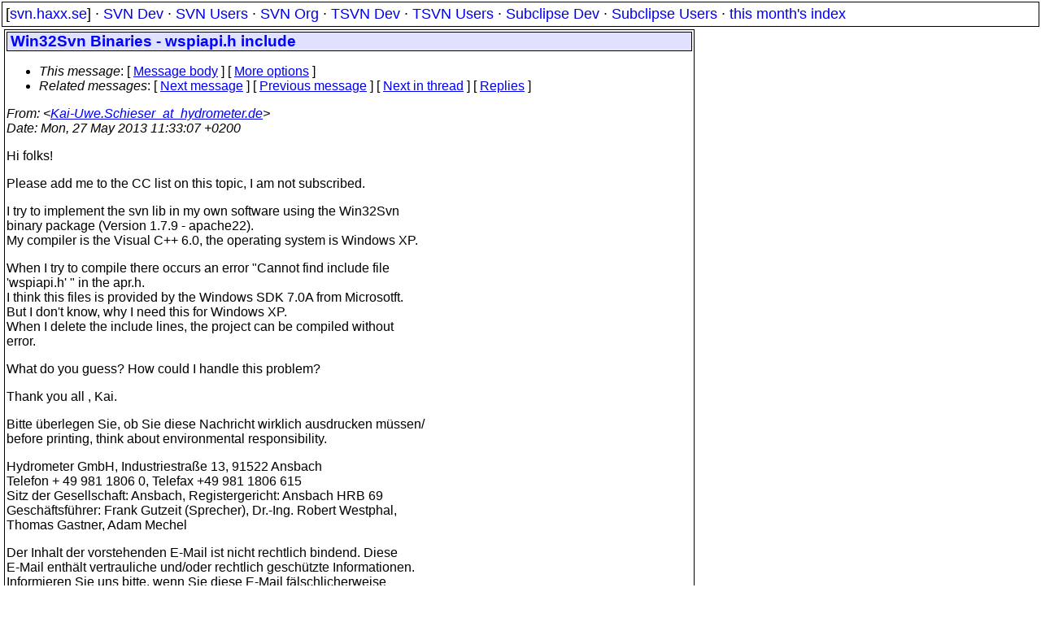

--- FILE ---
content_type: text/html
request_url: https://svn.haxx.se/users/archive-2013-05/0291.shtml
body_size: 2610
content:
<!DOCTYPE HTML PUBLIC "-//W3C//DTD HTML 4.01 Transitional//EN" "http://www.w3.org/TR/html4/loose.dtd">
<html lang="en">
<head>
<title>Subversion Users: Win32Svn Binaries - wspiapi.h include</title>
<link rel="STYLESHEET" type="text/css" href="/svn.css">
</head>
<body>
<div class="topmenu">
[<a href="/">svn.haxx.se</a>] &middot;
<a href="/dev/">SVN Dev</a> &middot;
<a href="/users/">SVN Users</a> &middot;
<a href="/org/">SVN Org</a> &middot;
<a href="/tsvn/">TSVN Dev</a> &middot;
<a href="/tsvnusers/">TSVN Users</a> &middot;
<a href="/subdev/">Subclipse Dev</a> &middot;
<a href="/subusers/">Subclipse Users</a> &middot;
<a href="./">this month's index</a>
</div>
<table><tr valign="top"><td>
<div class="box">


<div class="head">
<h1>Win32Svn Binaries - wspiapi.h include</h1>
<!-- received="Mon May 27 11:48:43 2013" -->
<!-- isoreceived="20130527094843" -->
<!-- sent="Mon, 27 May 2013 11:33:07 +0200" -->
<!-- isosent="20130527093307" -->
<!-- name="Kai-Uwe.Schieser_at_hydrometer.de" -->
<!-- email="Kai-Uwe.Schieser_at_hydrometer.de" -->
<!-- subject="Win32Svn Binaries - wspiapi.h include" -->
<!-- id="OF726963C1.C2634379-ONC1257B78.002F8F3D-C1257B78.003478A2_at_diehl-gruppe.de" -->
<!-- charset="ISO-8859-1" -->
<!-- expires="-1" -->
<map id="navbar" name="navbar">
<ul class="links">
<li>
<dfn>This message</dfn>:
[ <a href="#start" name="options1" id="options1" tabindex="1">Message body</a> ]
 [ <a href="#options2">More options</a> ]
</li>
<li>
<dfn>Related messages</dfn>:
<!-- unext="start" -->
[ <a href="0292.shtml" title="Branko Čibej: &quot;Re: subversion-1.8.0-rc2: diff_test 60 fails&quot;">Next message</a> ]
[ <a href="0290.shtml" title="Tobias Bading: &quot;Re: subversion-1.8.0-rc2: diff_test 60 fails&quot;">Previous message</a> ]
<!-- unextthread="start" -->
[ <a href="0297.shtml" title="Alagazam.net Subversion: &quot;Re: Win32Svn Binaries - wspiapi.h include&quot;">Next in thread</a> ]
 [ <a href="#replies">Replies</a> ]
<!-- ureply="end" -->
</li>
</ul>
</map>
</div>
<!-- body="start" -->
<div class="mail">
<address class="headers">
<span id="from">
<dfn>From</dfn>: &lt;<a href="mailto:Kai-Uwe.Schieser_at_hydrometer.de?Subject=Re:%20Win32Svn%20Binaries%20-%20wspiapi.h%20include">Kai-Uwe.Schieser_at_hydrometer.de</a>&gt;
</span><br />
<span id="date"><dfn>Date</dfn>: Mon, 27 May 2013 11:33:07 +0200</span><br />
</address>
<p>
Hi folks!
<br />
<p>Please add me to the CC list on this topic, I am not subscribed.
<br />
<p>I try to implement the svn lib in my own software using the Win32Svn 
<br />
binary package (Version 1.7.9 - apache22).
<br />
My compiler is the Visual C++ 6.0, the operating system is Windows XP.
<br />
<p><p>When I try to compile there occurs an error &quot;Cannot find include file 
<br />
'wspiapi.h' &quot; in the apr.h. 
<br />
I think this files is provided by the Windows SDK 7.0A from Microsotft. 
<br />
But I don't know, why I need this for Windows XP.
<br />
When I delete the include lines, the project can be compiled without 
<br />
error.
<br />
<p>What do you guess? How could I handle this problem?
<br />
<p><p>Thank you all , Kai.
<br />
<p><p>Bitte �berlegen Sie, ob Sie diese Nachricht wirklich ausdrucken m�ssen/ 
<br />
before printing, think about environmental responsibility.
<br />
<p>Hydrometer GmbH, Industriestra�e 13, 91522 Ansbach
<br />
Telefon + 49 981 1806 0, Telefax +49 981 1806 615
<br />
Sitz der Gesellschaft: Ansbach, Registergericht: Ansbach HRB 69
<br />
Gesch�ftsf�hrer: Frank Gutzeit (Sprecher), Dr.-Ing. Robert Westphal, 
<br />
Thomas Gastner, Adam Mechel
<br />
<p>Der Inhalt der vorstehenden E-Mail ist nicht rechtlich bindend. Diese 
<br />
E-Mail enth�lt vertrauliche und/oder rechtlich gesch�tzte Informationen. 
<br />
Informieren Sie uns bitte, wenn Sie diese E-Mail f�lschlicherweise 
<br />
erhalten haben. Bitte l�schen Sie in diesem Fall die Nachricht. Jede 
<br />
unerlaubte Form der Reproduktion, Bekanntgabe, �nderung, Verteilung 
<br />
und/oder Publikation dieser E-Mail ist strengstens untersagt.
<br />
<p>The contents of the above mentioned e-mail is not legally binding. This 
<br />
e-mail contains confidential and/or legally protected information. Please 
<br />
inform us if you have received this e-mail by mistake and delete it in 
<br />
such a case. Each unauthorized reproduction, disclosure, alteration, 
<br />
distribution and/or publication of this e-mail is strictly prohibited.
<br />
<span id="received"><dfn>Received on</dfn> 2013-05-27 11:48:43 CEST</span>
</div>
<!-- body="end" -->
<div class="foot">
<map id="navbarfoot" name="navbarfoot" title="Related messages">
<ul class="links">
<li><dfn>This message</dfn>: [ <a href="#start">Message body</a> ]</li>
<!-- lnext="start" -->
<li><dfn>Next message</dfn>: <a href="0292.shtml" title="Next message in the list">Branko Čibej: "Re: subversion-1.8.0-rc2: diff_test 60 fails"</a></li>
<li><dfn>Previous message</dfn>: <a href="0290.shtml" title="Previous message in the list">Tobias Bading: "Re: subversion-1.8.0-rc2: diff_test 60 fails"</a></li>
<!-- lnextthread="start" -->
<li><dfn>Next in thread</dfn>: <a href="0297.shtml" title="Next message in this discussion thread">Alagazam.net Subversion: "Re: Win32Svn Binaries - wspiapi.h include"</a></li>
<li><a name="replies" id="replies"></a>
<dfn>Reply</dfn>: <a href="0297.shtml" title="Message sent in reply to this message">Alagazam.net Subversion: "Re: Win32Svn Binaries - wspiapi.h include"</a></li>
<!-- lreply="end" -->
</ul>
<ul class="links">
<li><a name="options2" id="options2"></a><dfn>Contemporary messages sorted</dfn>: [ <a href="date.shtml#291" title="Contemporary messages by date">by date</a> ] [ <a href="index.shtml#291" title="Contemporary discussion threads">by thread</a> ] [ <a href="subject.shtml#291" title="Contemporary messages by subject">by subject</a> ] [ <a href="author.shtml#291" title="Contemporary messages by author">by author</a> ] [ <a href="attachment.shtml" title="Contemporary messages by attachment">by messages with attachments</a> ]</li>
</ul>
</map>
</div>
<!-- trailer="footer" -->
</div>
</td><td>
</td></tr></table>
<p>
 This is an archived mail posted to the <a href="/users/">Subversion Users</a>
 mailing list.</p>
<p>This site is subject to the Apache <a href="https://privacy.apache.org/policies/privacy-policy-public.html">Privacy Policy</a> and the Apache <a href="https://www.apache.org/foundation/public-archives.html">Public Forum Archive Policy</a>.



</body>
</html>
